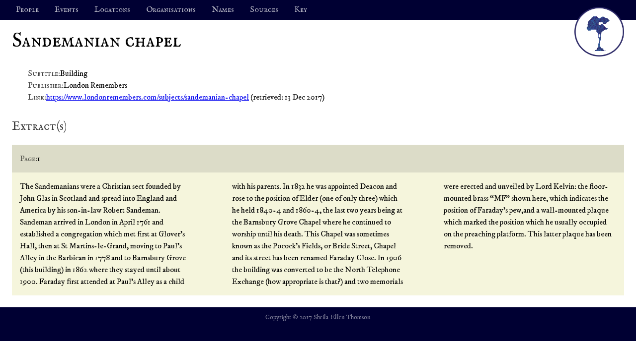

--- FILE ---
content_type: text/html; charset=UTF-8
request_url: https://bluegumtree.com/source/SOU28.html
body_size: 1708
content:

<!DOCTYPE html
  SYSTEM "about:legacy-compat">
<html class="source" lang="en"><head><title>Blue Gum Tree: Sandemanian chapel</title><meta name="viewport" content="width=device-width, initial-scale=1.0"/><meta http-equiv="Content-Type" content="text/html; charset=utf-8"/><link rel="apple-touch-icon" sizes="180x180" href="/apple-touch-icon.png"/><link rel="icon" type="image/png" sizes="32x32" href="/favicon-32x32.png"/><link rel="icon" type="image/png" sizes="16x16" href="/favicon-16x16.png"/><link rel="manifest" href="/site.webmanifest"/><link rel="mask-icon" href="/safari-pinned-tab.svg" color="#000033"/><meta name="apple-mobile-web-app-title" content="Blue Gum Tree"/><meta name="application-name" content="Blue Gum Tree"/><meta name="msapplication-TileColor" content="#000033"/><meta name="theme-color" content="#000033"/><link type="text/css" href="../assets/css/global.css" rel="stylesheet"/><link type="text/css" href="../assets/css/project.css" rel="stylesheet"/><link href="../assets/css/source.css" type="text/css" rel="stylesheet"/><script async="async" src="https://www.googletagmanager.com/gtag/js?id=UA-342055-1">/* Google Analytics */</script><script src="../assets/js/analytics.js">/* Google Analytics */</script></head><body class="entity"><header class="header"><h2 class="logo"><a href="../index.html"><img src="../assets/images/logo.png" alt="Blue Gum Tree"/></a></h2><div class="nav nav-site"><ul><li><a href="../person/index.html">People</a></li><li><a href="../event/index.html">Events</a></li><li><a href="../location/index.html">Locations</a></li><li><a href="../organisation/index.html">Organisations</a></li><li><a href="../name/index.html">Names</a></li><li><a href="../source/index.html">Sources</a></li><li><a href="../key.html">Key</a></li></ul></div></header><div class="main"><h1>Sandemanian chapel</h1><div class="bibliographic-data"><div class="sub-title"><h2>Subtitle</h2><p>Building</p></div><div class="publisher"><h2>Publisher</h2><p>London Remembers</p></div><div class="link"><h2>Link</h2><p><a href="https://www.londonremembers.com/subjects/sandemanian-chapel">https://www.londonremembers.com/subjects/sandemanian-chapel</a> (retrieved: <span class="date retrieved">13 Dec 2017</span>)</p></div></div><div class="body-matter"><h2 class="heading">Extract(s)</h2><div class="extract"><div class="metadata"><div class="pages"><h3 class="heading">Page</h3><p><span class="pages">1</span></p></div></div><div class="body multi-column medium"><p>The Sandemanians were a Christian sect founded by John Glas in Scotland and spread into England and America by his son-in-law Robert Sandeman. Sandeman arrived in London in April 1761 and established a congregation which met first at Glover’s Hall, then at St Martins-le-Grand, moving to Paul’s Alley in the Barbican in 1778 and to Barnsbury Grove (this building) in 1862 where they stayed until about 1900. Faraday first attended at Paul’s Alley as a child with his parents. In 1832 he was appointed Deacon and rose to the position of Elder (one of only three) which he held 1840-4 and 1860-4, the last two years being at the Barnsbury Grove Chapel where he continued to worship until his death. This Chapel was sometimes known as the Pocock’s Fields, or Bride Street, Chapel and its street has been renamed Faraday Close. In 1906 the building was converted to be the North Telephone Exchange (how appropriate is that?) and two memorials were erected and unveiled by Lord Kelvin: the floor-mounted brass “MF” shown here, which indicates the position of Faraday's pew,and a wall-mounted plaque which marked the position which he usually occupied on the preaching platform. This latter plaque has been removed.</p></div></div></div></div><footer id="footer"><p class="copyright">Copyright © 2017 Sheila Ellen Thomson</p></footer></body></html>

--- FILE ---
content_type: text/css
request_url: https://bluegumtree.com/assets/css/global.css
body_size: 13965
content:
@import 'reset.css';
@import 'default.css';


/**********
 * Links
 *  
 * See project.css for colours. 
 * */

/* End of Links */

/**********
 * Body 
 * 
 * See project.css for colors. 
 */

body {
	margin: 0;
	padding: 0;
}

/* End of Body */


/**********
 * Fonts 
 * 
 * See project.css for colours.
 */

@font-face {
    font-family: 'fell';
    src: 	local('IM FELL DW Pica'),
        	url('../fonts/fell_dw/IMFePIrm28P.ttf') format('truetype'),
        	url('../fonts/fell_dw/IM_FELL_DW_Pica_Roman.woff') format('woff');
    font-weight: 400;
    font-style: normal;
}

@font-face {
    font-family: 'fellBold';
    src:	local('IM FELL English SC'),    		
    		url('../fonts/fell_sc/IMFeENsc28P.ttf') format('truetype'),
    		url('../fonts/fell_sc/IM_FELL_English_SC.woff') format('woff');
    font-weight: 700;
    font-style: normal;
}

@font-face {
    font-family: 'fellItalic';
    src: 	local('IM FELL DW Pica'),
    		url('../fonts/fell_dw/IMFePIit28P.ttf') format('truetype'),
       		url('../fonts/fell_dw/IM_FELL_DW_Pica_Italic.woff') format('woff');
    font-weight: 400;
    font-style: italic;
}

@font-face {
    font-family: 'dejavu';
    src: local('DejaVu Serif'),
    	 local('DejaVu_Serif'),
         url('../fonts/dejavu/serif/italic/dejavu.woff2') format('woff2'),
         url('../fonts/dejavu/serif/italic/dejavu.woff') format('woff'),
         url('../fonts/dejavu/serif/italic/dejavu.ttf') format('truetype'),
         url('../fonts/dejavu/serif/italic/dejavu.eot?#iefix') format('embedded-opentype'),
         url('../fonts/dejavu/serif/italic/dejavu.svg#dejavu') format('svg');
    font-weight: 400;
    font-style: italic;
}

@font-face {
    font-family: 'dejavuBold';
    src: local('DejaVu Serif'),
    	 url('../fonts/dejavu/serif/bold/dejavu.woff2') format('woff2'),
         url('../fonts/dejavu/serif/bold/dejavu.woff') format('woff'),
         url('../fonts/dejavu/serif/bold/dejavu.ttf') format('truetype'),
         url('../fonts/dejavu/serif/bold/dejavu.eot?#iefix') format('embedded-opentype'),
         url('../fonts/dejavu/serif/bold/dejavu.svg#dejavu') format('svg');
    font-weight: 400;
    font-style: normal;
}

@font-face {
    font-family: 'freeSerif';
    src: local('FreeSerif'),
    	 url('../fonts/free/serif/regular.woff') format('woff'),
         url('../fonts/free/serif/regular.ttf') format('truetype');
    font-weight: 400;
    font-style: normal;
}

@font-face {
    font-family: 'freeSerifBold';
    src: local('FreeSerif'),
    	 url('../fonts/free/serif/bold.woff') format('woff'),
         url('../fonts/free/serif/bold.ttf') format('truetype');
    font-weight: 400;
    font-style: normal;
}

@font-face {
    font-family: 'profile';
    src: local('Profile'),
    	 url('../fonts/profile/Profile.woff') format('woff'),
         url('../fonts/profile/Profile.ttf') format('truetype');
    font-weight: 400;
    font-style: normal;
}

@font-face {
    font-family: 'map';
    src: local('Mapkey Icons'),
    	 url('../fonts/map/MapkeyIcons.woff') format('woff'),
         url('../fonts/map/MapkeyIcons.ttf') format('truetype');
    font-weight: 400;
    font-style: normal;
}

@font-face {
    font-family: 'symbola';
    src: local('Symbola'),
    	 url('../fonts/symbola/Symbola.woff') format('woff'),
         url('../fonts/symbola/Symbola.ttf') format('truetype');
    font-weight: 400;
    font-style: normal;
}



body,
div.map div.leaflet-popup-content {
	font-family: fell, dejavu, freeSerif, serif;
}

div.nav li,
h1, h2, h3, h4, h5, h6,
table tr th,
table tr td:first-of-type {
 	font-family: fellBold, dejavuBold, freeSerifBold, serif;
}

.glyph {
    font-family: freeSerifBold;
}
.event .icon .glyph a {
    font-family: freeSerif; /* Not all glyphs supported by freeSerifBold */
}

.italic {
    font-style: italic;
}

.bold {
    font-weight: bold;
}

sup {
    vertical-align: super;
}


h2, h5 {
 	opacity: .75;
}

h3, h6 {
 	opacity: .65;
}

h4 {
 	opacity: .5;
}

/* End of Fonts */


/**********
 * Header 
 * 
 * See project.css for colours.
 */

.header {
	box-sizing: border-box;
	margin: 0;
	padding: 0.5em 0;
}

.header h2,
.header .nav-site {
	display: block;
	vertical-align: bottom;
}

.header h2 {
	margin: 0.25em 1em;
	padding: 0;	
	float: right;
	opacity: 1;
}
.header h2 a {
	display: inline-block;
}

.nav-site ul {
	list-style-type: none;
	margin: 0 1em;
	padding: 0;
}

.nav-site li {
	display: inline-block;
	margin: 0 1em;
	padding: 0;	
}

.header a:link,
.header a:visited {
	text-decoration: none;
}

.header a:hover {
	text-decoration: underline;
}

@media only screen and (max-width: 410px) {
	
	.header .logo img {
		width: 100%;
	}
	
}

@media only screen and (min-width: 410px) {
	
	.header img {
		height: 100px;
		width: 100px;
	}
	
}

/* End of Header */


/**********
 * Footer
 */

#footer {
 margin: 0;
 padding: 0.5em 1em;
}

/* End of Footer */


/**********
 * Content 
 */
 
div.main {
 	margin: 0;
 	padding: 1.5em;
 }
 
/* End of Content */
 
 
/**********
 * Page Title 
 */
 
 body h1 {
 	margin: 0;
 }
 
 body.index h1 {
 	margin-bottom: 0.5em;
 }
 
/* End of Page Title */
 

/**********
 * Quoted Content
 * 
 * See project.css for colours.
 */

blockquote {
    margin: 0;
    padding: 1em;
    quotes: "“" "”";
}

/* End of Quoted Content */ 
 

/**********
 * Tables: Generic
 * 
 * See project.css for colours.
 */

div.table {
	display: block;
	overflow-x: auto;
	margin: 0;
	padding: 0;
}

table {
	border-collapse: collapse;
}

table td, 
table th {
	padding: 0.25em 1em;
    border-width: 0 3px 3px 0;
	border-style: solid;
	text-align: center;
}

table tr th:first-of-type,
table tr td:first-of-type {
	text-align: left;
}

table tr th:last-of-type,
table tr td:last-of-type {
	border-right-width: 0;
}

/* Group Title */
table tr.title td {
	padding-top: 1em;
	padding-bottom: .5em;
	font-style: italic;
}

/* End of Tables: Generic */


/**********
 * Multi-column
 */

@media only screen and (min-width: 410px) {
	
	.multi-column {
		column-count: 2;
		column-gap: 5em;	
	}

}

@media only screen and (max-width: 599px) {
	
	div.tabbed .contents {
		display: none;
	}
	
}

@media only screen and (min-width: 600px) {
	
	.multi-column {
		column-count: 3;	
	}

}

@media only screen and (min-width: 1225px) {
	
	.multi-column {
		column-count: 4;	
	}

}

/* End of Multi-column */

 
/**********
 * Copyright Notice
 */
 
 .copyright {
 	text-align: center;
 	font-size: small;
 }
 
/* End of Copyright Notice */
 
 
/**********
 * Index
 */
 
 html body.index h3 {
 	margin-top: 0;	
 	break-after: avoid !important;
 	-webkit-column-break-after: avoid !important;
 }
 
 html body.index .multi-column > div {
 	break-inside: avoid;
 	-webkit-column-break-inside: avoid;
 }
 
 html body.index .multi-column ul {
 	margin-bottom: 1.5em;
 }
 
/* End of Index */
 
 
/**********
 * Timeline
 * 
 * See project.css for colours.
 */

.event .glyph,
.event .glyph a {
    text-decoration: none;
    line-height: .9em;
}

.event .glyph a:link,
.event .glyph a:visited {
    color: #000000;
}

.event .glyph a:hover,
.event .glyph a:active {
    opacity: 0.5;
}

.event .heading {
    min-height: 1em;
}

.timeline .event {
    display: grid;
    grid-template-columns: 2.75em auto;
    grid-template-rows: auto;
    margin-bottom: 1em;
}

.timeline .event .icon {
    grid-column-start: 1;
    grid-column-end: 1;
    grid-row-start: 1;
}

.timeline .event .content {
    grid-column-start:2;
    grid-column-end: 2;
    grid-row-start: 1;
}

.event .icon,
.event .content {
    display: block;
}

.event .icon {
    font-size: 2.2em;
    text-align: center;
    width: 1em;
    padding-top: 0.3em;
}

.timeline .event p {
	margin: 0;
}

.event .heading .unknown {
    opacity: .25;
}
 
div.event .content {
    margin-left: 1em;
}

.total-sources a, 
.total-sources a:link,
.total-sources a:visited,
.total-sources a:hover,
.total-sources a:active {
	text-decoration: none;
}


.total-sources {
	opacity: .65;
}

.total-sources .label {
	display: none;
}

.total-sources .count {
	border: 1px solid rgba(0,0,0, 0.1);
	border-radius: .25em;
	padding: .1em;
}

/* End of Timeline */


/**********
 * Key
 */

.symbols div {
	list-style: none;
}
 
.symbols p::before {
    float: left;
    font-size: 2.2em;
    margin-left: -1.5em;
    margin-right: 0.5em;
    text-align: center;
    width: 1em;
} 

.symbols .male::before {
	content: "♂";
}

.symbols .female::before {
	content: "♀";
	margin-left: -1.575em;	
}

.symbols .hermaphrodite::before,
.symbols .transgender::before {
	font-weight: 600;
	font-size: 1.8em;
}

.symbols .hermaphrodite::before {
	content: "⚥";
	margin-left: -1.725em;	
}

.symbols .transgender::before {
	content: "⚧";
	margin-left: -1.75em;	
}

.symbols .androgyne::before {
	font-weight: bold;
	content: "⚪";
}

.symbols .birth::before {
	content: "☥";
}

.symbols .christening::before {
	content: "≈";
}

.symbols .adoption::before {
	content: "💗︎"; /* Growing Heart *//* Includes invible character at end to force rendering as text rather than emoji. */
	color: #000000;;
}

.symbols .unmarried-partnership::before {
	content: "⚯";
}

.symbols .engagement::before {
	content: "⚬";
}

.symbols .marriage::before {
	content: "⚭";
}

.symbols .separation::before,
.symbols .divorce::before {
	content: "⚮";
}

.symbols .death::before {
	content: "✝";
}

.symbols .historical::before {
	content: "📰︎"; /* Includes invible character at end to force rendering as text rather than emoji. */
}

.symbols p {
    margin-bottom: 1em;
    margin-left: 3em;
    display: list-item;
}

/* End of Key */


/**********
 * Index (Navigation)
 */

div.nav-index {
	margin-top: 4em;
}

div.nav-index:first-of-type {
	margin-top: 0;
}


/* End of Index (Navigation) */
 
 
/**********
 * Alphabetical Index: Jump List
 */

.alphabetical .nav-list {
	margin: 0;
}

.alphabetical .multi-column {
	margin-top: 2em;
}

.alphabetical h2 {
	margin-bottom: 0;
}

.alphabetical .nav-list h3 {
	display: inline-block;
	font-size: smaller;
	margin-right: .5em;
}

.alphabetical .nav-list h3::after {
	content: ": ";
}

.alphabetical .nav-list ul {
	margin: 0;
	padding: 0;	
	display: inline-block;
}

.alphabetical .nav-list li {
	display: inline-block;	
	font-size: smaller;
}

.alphabetical .nav-list li::after {
	content: " | ";
}

.alphabetical .nav-list li:last-child:after {
	content: "";
}

/* End of Alphabetical Index: Jump List */


/**********
 * Chronological Index
 */

.chronological h2 {
	margin-bottom: 0;
}

.chronological p.note {
	font-style: italic;
	font-size: smaller;	
}

.chronological .multi-column {
	margin-top: 2em;
}

/* End of Chronological Index */


/**********
 * Map
 */

div.map {
    margin-bottom: 1.5em;
}


div.map {
    height: 300px;
}

html.location div.map {
    height: 250px;
}

html.location body.index div.map {
    height: 500px;
}


div.map .leaflet-popup-content-wrapper {
    border-radius: 8px;
}

/* End of Map */



/**********
 * Custom Bullet List
 */

ul.people,
div.people ul,
div.locations > ul,
div.sources > ul {
	list-style-type: none;
	padding-left: 0;
}

ul.people li,
div.people li,
div.locations > ul > li,
div.sources > ul > li {
	text-indent: -1em;
	padding-left: 1em;
}

ul.people li::before,
div.people li::before,
div.locations > ul > li::before,
div.sources > ul > li::before {
	font-family: dejavu;
	display: inline-block;
	width: .5em;
	text-align: right;
}

/* End of Custom Bullet List */


/**********
 * People List
 */

ul.people li::before,
div.people li::before {
	font-family: profile;
	font-size: 1.25em;
	vertical-align: top;
	content: 'Ê\00FE0E'; /* Includes invisible character to force display as text not emoji. */
	padding-right: .35em;
}

/* End of People List */

/**********
 * Locations List
 */


div.locations > ul > li::before {
	font-family: map;
	content: '\e076\00FE0E'; /* Includes invisible character to force display as text not emoji. */
	padding-right: .5em;
}


/* End of Locations List */


/**********
 * Sources 
 */

.total-sources .count::before,
div.sources > ul > li::before {
	font-family: symbola;
	content: "︎🗊\00FE0E"; /* Includes invisible character after the glyph to force text instead of emoji. */    	


div.sources > ul > li::before {	
	padding-right: .3em;			
}

div.sources p.citation {
	display: inline;
}

div.sources ul.references {
    list-style-type: circle;
}

div.sources ul.references li {
	text-indent: 0;
}

div.sources ul.references .extract-shortcut {
    margin-left: .25em;
}

div.sources ul.references .extract-shortcut a,
div.sources ul.references .extract-shortcut a:link,
div.sources ul.references .extract-shortcut a:visited,
div.sources ul.references .extract-shortcut a:hover,
div.sources ul.references .extract-shortcut a:active {
    text-decoration: none;
}

.extract-shortcut {
	opacity: .65;
	border: 1px solid rgba(0,0,0, 0.1);
	border-radius: .25em;
	padding: .1em;
	font-size: small;
}

.extract-shortcut .label {
	padding-right: .2em;
}


/**********
 * Poetry 
 */
 
.poem .stanza {
    margin: 1em 0;
}

.body-matter .body .stanza p {
    margin: 0;
}
 
/* End of Poetry */

--- FILE ---
content_type: text/css
request_url: https://bluegumtree.com/assets/css/project.css
body_size: 2250
content:
/**********
 * Links 
 */

a,
a:link {
    color: rgb(0, 0, 238);
}

a:visited,
a:hover,
a:active {
    color: rgb(85, 26, 139);
}

/* End of Links */


/**********
 * Body 
 */

body {
	background-color: #000033;
}

div.main {
	background-color: rgba(255,255,255,1);
}

/* End of Body */


/**********
 * Fonts 
 */
 
/* End of Fonts */


/**********
 * Header 
 */

.header {
	color: rgba(255, 255, 255, 1);
}

.header a:link,
.header a:hover,
.header a:visited {
	color: rgba(255, 255, 255, 0.75);
}

/* End of Header */


/**********
 * Footer
 */

/* End of Footer */


/**********
 * Content 
 */
 
/* End of Content */
 
 
/**********
 * Page Title 
 */
 
/* End of Page Title */
 

/**********
 * Quoted Content
 */

blockquote {
    background-color: whitesmoke;
}

/* End of Quoted Content */ 
 

/**********
 * Tables: Generic
 */


table td, 
table th {
    color: rgba(0,0,0,1);
	border-color: rgba(255,255,255,1);
}

/* Group Title */
table tr.title td {
	color: rgba(36, 41, 46, 1);
}

/* Header Row */
table th {
	background-color: rgba(210, 215, 223, 1);
}

/* Odd Rows */
table tr.odd td {
	background-color: rgba(235, 235, 235, .5);
}

/* Even Rows */
table tr.even td {
	background-color: rgba(228, 231, 236, 0.75);
}

/* Cross-referencing self cells */
table tr.odd td.self,
table tr.even td.self {
	background-color: rgba(210, 215, 223, 1);
}

/* End of Tables: Generic */


/**********
 * Multi-column
 */

/* End of Multi-column */


/**********
 * Copyright Notice
 */
 
 .copyright {
 	color: rgba(255, 255, 255, .5);
 }
 
/* End of Copyright Notice */
 
  
/**********
 * Timeline
 */

.symbols .adoption::before,
.timeline .adoption::before {
	color: #000000;
}
 
/* End of Timeline */


/**********
 * Key: Gender
 */

/* End of Key: Gender */


/**********
 * Index (Navigation)
 */

/* End of Index (Navigation) */
 

/**********
 * Alphabetical Index: Jump List
 */

/* End of Alphabetical Index: Jump List */


/**********
 * Chronological Index
 */

/* End of Chronological Index */


/**********
 * Map
 */

/* End of Map */

--- FILE ---
content_type: text/css
request_url: https://bluegumtree.com/assets/css/source.css
body_size: 4290
content:
/**********
 * Bibliographic Reference 
 */

.book .title,
.book .subtitle,
.book .series,
.journal .journal-title {
    font-style: italic;
}

/* End of Bilbiographic Reference */



/**********
 * Source Profile: Bibliographic Data
 */


.bibliographic-data div h2,
.bibliographic-data div h3 {
    color: #000000;
}

.bibliographic-data div h2,
.bibliographic-data div h3 {
    margin-bottom: 0;
    font-size: 1em;
}


@media only screen and (min-width: 600px) {

    .bibliographic-data {
        margin: 2em;
    } 

    .bibliographic-data div h2,
    .bibliographic-data div h3,
    .bibliographic-data div p {
        display: inline-block;
        margin: 0;
    }
    
    .bibliographic-data h2::after,
    .bibliographic-data h3::after { 
        content: ": ";
    }

}

/* End of Source Profile: Bibliographic Data */


/* 
 * Source Profile: Acknowledgements
 */


.acknowledgements {
    margin: 2em 0;
} 

/* End of Source Profile: Acknowledgements */

/**********
 * Source Profile: Body/Extract
 */

.body-matter .extract {
	background-color: rgba(220, 220, 200, 1);
}

/* Page Range, Link and Summary */
.body-matter .extract .metadata {
    margin: 1em 0 0 0;
    padding: 1em;
}

.body-matter .extract .pages .heading,
.body-matter .extract .link .heading,
.body-matter .extract .summary .heading,
.body-matter .extract .pages p,
.body-matter .extract .link p,
.body-matter .extract .summary p {
    display:inline-block;
    margin: 0;
    font-size: 1em;
}

.body-matter .extract .pages .heading::after,
.body-matter .extract .link .heading::after,
.body-matter .extract .summary .heading:after { 
    content: ": ";
}

/* End of Page Range and Summary */

.body-matter .extract div.summary,
.body-matter .extract .body,
.body-matter > .body {
    background-color: beige;
    margin: 0;
    padding: 1em;
}

.body-matter > .body .chapter {
    margin-top: 2em;
}

.body-matter > .body .chapter:first-child {
    margin-top: 0;
}

.body-matter > .body .chapter > h1 {
    font-size: 2em;
}
.body-matter > .body .chapter > p.subheading {
    margin-top: 0;
    font-family: fellBold;
}

.body-matter .chapter > .body {
    margin-top: 1em;
}

.body-matter .body p,
.body-matter .body li {
    margin-top: 1em;
    margin-bottom: 1em;
}

.body-matter .body p:first-child,
.body-matter .body ul:first-child > li:first-child {
    margin-top: 0;
}


/* Tables */

.body-matter .body table {
    border: 0;
}

.body-matter th,
.body-matter td {
    text-align: left;
    vertical-align: top;
    border-width: 0;
}

.body-matter .body th {
    background-color: inherit;
    font-family: fellBold;
}
.body-matter .body td > :first-child {
    margin-top: 0;
}

/* End of Tables */


/* Headings */

.body-matter h1 {
    font-size: 1.2em;
    text-transform: uppercase;
} 

/* End of Headings */


/* Content Notes */
 
.note-ref {
    font-size: smaller;
}

/* End of Content Notes */


/* Multi-column */


.source .entity .multi-column {
    column-count: 1;
    column-gap: 5em;
}


@media only screen and (min-width: 600px) {
	
	.source .entity .multi-column.long,
	.source .entity .chapter .multi-column {
		column-count: 2;	
	}

    .source .entity .multi-column.micro,
    .source .entity .multi-column.short {
        column-count: 1;
        width: 400px;
    }
}


@media only screen and (min-width: 750px) {
	
	.source .entity .multi-column.medium,
	.source .entity .chapter .multi-column {
		column-count: 2;	
	}
	
}

@media only screen and (min-width: 1225px) {
	
	.source .entity .multi-column.long,
	.source .entity .multi-column.medium,
	.source .entity .chapter .multi-column {
		column-count: 3;	
	}

}

@media only screen and (min-width: 1750px) {
	
	.source .entity .multi-column.long,
	.source .entity .chapter .multi-column {
	    column-count: 4;
	}

}

/* End of Multi-column */

/* End of Source Profile: Body/Extract */


/**********
 * Source Profile: Notes
 */

.end-matter .notes .note h3 {
    margin-top: 1em;
    margin-bottom: 0;
    font-size: 1em;
}

/* End of Source Profile: Notes */

--- FILE ---
content_type: text/css
request_url: https://bluegumtree.com/assets/css/default.css
body_size: 722
content:
/**********
 * Headings
 */
 
h1, h2, h3, h4, h5, h6 {
	font-weight: bold;
	margin: 1.5em 0 1em;
	line-height: 1em;
}
h1 {
	font-size: 2.5em;
}
h2 {
	font-size: 1.5em;
}
h3 {
	font-size: 1.25em;
}
h4 {
	font-size: 1.1em;
}
th {
	font-weight: bold;
}
/* End of Headings */



/**********
 * Lists
 */

ul {
	list-style-type: disc;
}

ol {
	list-style-type: lower-alpha;
}

ul, ol {
	list-style-position: outside;
	margin-left: 1em;
	padding-left: 1em;
}
li {
	word-spacing: 0;
}
/* End of Lists */



/**********
 * Line Height
 */
 
p,li {
	line-height: 1.5em;
	margin: .25em 0;
}

td, th {
	line-height: 1.5em;
	padding: .25em 0;
}
/* End of Line Height */

--- FILE ---
content_type: text/javascript
request_url: https://bluegumtree.com/assets/js/analytics.js
body_size: 146
content:
window.dataLayer = window.dataLayer || [];
function gtag(){dataLayer.push(arguments);}
gtag('js', new Date());

gtag('config', 'UA-342055-1');